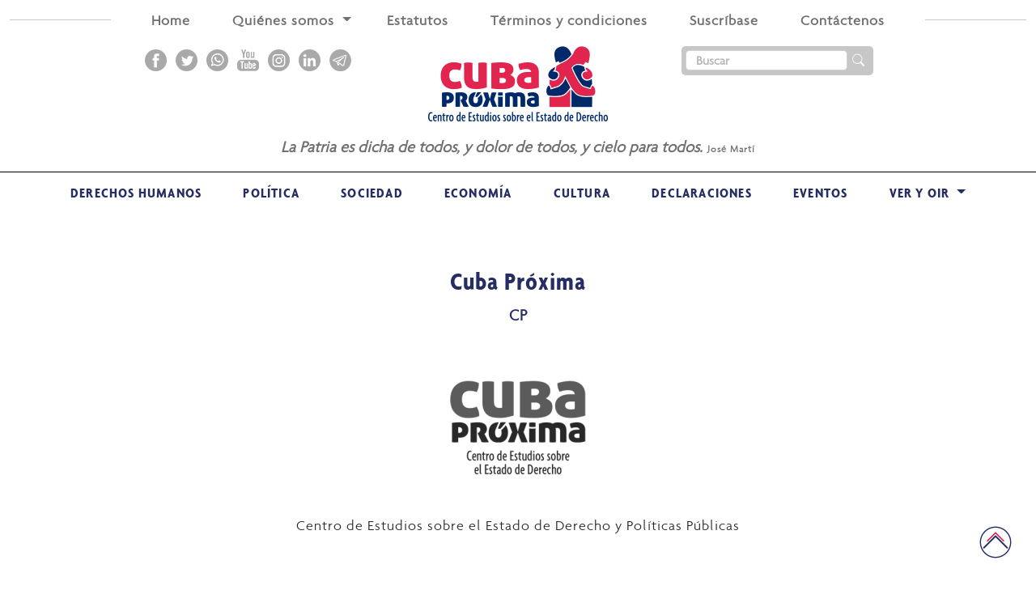

--- FILE ---
content_type: text/html; charset=UTF-8
request_url: https://cubaproxima.org/author/cubaproximaautor/page/10/
body_size: 12514
content:
         
<!DOCTYPE html>
<html lang="pt-br">
    <head>
        <meta charset="UTF-8">
        <meta name="viewport" content="width=device-width, initial-scale=1, minimum-scale=1, maximum-scale=1"/>
        <meta name='robots' content='index, follow, max-image-preview:large, max-snippet:-1, max-video-preview:-1' />

	<!-- This site is optimized with the Yoast SEO plugin v24.3 - https://yoast.com/wordpress/plugins/seo/ -->
	<title>Cuba Próxima, Autor en Cuba Próxima - Página 10 de 36</title>
	<link rel="canonical" href="https://cubaproxima.org/author/cubaproximaautor/page/10/" />
	<link rel="prev" href="https://cubaproxima.org/author/cubaproximaautor/page/9/" />
	<link rel="next" href="https://cubaproxima.org/author/cubaproximaautor/page/11/" />
	<meta property="og:locale" content="es_ES" />
	<meta property="og:type" content="profile" />
	<meta property="og:title" content="Cuba Próxima, Autor en Cuba Próxima - Página 10 de 36" />
	<meta property="og:url" content="https://cubaproxima.org/author/cubaproximaautor/" />
	<meta property="og:site_name" content="Cuba Próxima" />
	<meta property="og:image" content="https://secure.gravatar.com/avatar/67968fe92d84c8a49b6cf48debfe72d9170ec752766a384e1c088ac65feb97ec?s=500&r=g" />
	<meta name="twitter:card" content="summary_large_image" />
	<script type="application/ld+json" class="yoast-schema-graph">{"@context":"https://schema.org","@graph":[{"@type":"ProfilePage","@id":"https://cubaproxima.org/author/cubaproximaautor/","url":"https://cubaproxima.org/author/cubaproximaautor/page/10/","name":"Cuba Próxima, Autor en Cuba Próxima - Página 10 de 36","isPartOf":{"@id":"https://cubaproxima.org/#website"},"primaryImageOfPage":{"@id":"https://cubaproxima.org/author/cubaproximaautor/page/10/#primaryimage"},"image":{"@id":"https://cubaproxima.org/author/cubaproximaautor/page/10/#primaryimage"},"thumbnailUrl":"https://cubaproxima.org/wp-content/uploads/2024/05/espanol.almayadeen.png","breadcrumb":{"@id":"https://cubaproxima.org/author/cubaproximaautor/page/10/#breadcrumb"},"inLanguage":"es-AR","potentialAction":[{"@type":"ReadAction","target":["https://cubaproxima.org/author/cubaproximaautor/page/10/"]}]},{"@type":"ImageObject","inLanguage":"es-AR","@id":"https://cubaproxima.org/author/cubaproximaautor/page/10/#primaryimage","url":"https://cubaproxima.org/wp-content/uploads/2024/05/espanol.almayadeen.png","contentUrl":"https://cubaproxima.org/wp-content/uploads/2024/05/espanol.almayadeen.png","width":1920,"height":1241,"caption":"Imagen © Español.almayadeen"},{"@type":"BreadcrumbList","@id":"https://cubaproxima.org/author/cubaproximaautor/page/10/#breadcrumb","itemListElement":[{"@type":"ListItem","position":1,"name":"Inicio","item":"https://cubaproxima.org/"},{"@type":"ListItem","position":2,"name":"Para Archivos Cuba Próxima"}]},{"@type":"WebSite","@id":"https://cubaproxima.org/#website","url":"https://cubaproxima.org/","name":"Cuba Próxima","description":"Centro de Estudios sobre el Estado de Derecho «Cuba Próxima»","publisher":{"@id":"https://cubaproxima.org/#organization"},"potentialAction":[{"@type":"SearchAction","target":{"@type":"EntryPoint","urlTemplate":"https://cubaproxima.org/?s={search_term_string}"},"query-input":{"@type":"PropertyValueSpecification","valueRequired":true,"valueName":"search_term_string"}}],"inLanguage":"es-AR"},{"@type":"Organization","@id":"https://cubaproxima.org/#organization","name":"Cuba Próxima","url":"https://cubaproxima.org/","logo":{"@type":"ImageObject","inLanguage":"es-AR","@id":"https://cubaproxima.org/#/schema/logo/image/","url":"https://cubaproxima.org/wp-content/uploads/2022/08/logo.png","contentUrl":"https://cubaproxima.org/wp-content/uploads/2022/08/logo.png","width":222,"height":93,"caption":"Cuba Próxima"},"image":{"@id":"https://cubaproxima.org/#/schema/logo/image/"}},{"@type":"Person","@id":"https://cubaproxima.org/#/schema/person/b25ef14a5760598d5ae31c36cf8cc470","name":"Cuba Próxima","image":{"@type":"ImageObject","inLanguage":"es-AR","@id":"https://cubaproxima.org/#/schema/person/image/","url":"https://secure.gravatar.com/avatar/67968fe92d84c8a49b6cf48debfe72d9170ec752766a384e1c088ac65feb97ec?s=96&r=g","contentUrl":"https://secure.gravatar.com/avatar/67968fe92d84c8a49b6cf48debfe72d9170ec752766a384e1c088ac65feb97ec?s=96&r=g","caption":"Cuba Próxima"},"description":"Centro de Estudios sobre el Estado de Derecho y Políticas Públicas","mainEntityOfPage":{"@id":"https://cubaproxima.org/author/cubaproximaautor/"}}]}</script>
	<!-- / Yoast SEO plugin. -->


<link rel='dns-prefetch' href='//cdnjs.cloudflare.com' />
<link rel='dns-prefetch' href='//cdn.jsdelivr.net' />
<link rel='dns-prefetch' href='//code.jquery.com' />
<link rel='dns-prefetch' href='//kit.fontawesome.com' />
<link rel="alternate" type="application/rss+xml" title="Cuba Próxima &raquo; Feed" href="https://cubaproxima.org/feed/" />
<link rel="alternate" type="application/rss+xml" title="Cuba Próxima &raquo; RSS de los comentarios" href="https://cubaproxima.org/comments/feed/" />
<link rel="alternate" type="application/rss+xml" title="Cuba Próxima &raquo; RSS de las entradas de Cuba Próxima" href="https://cubaproxima.org/author/cubaproximaautor/feed/" />
<style id='wp-img-auto-sizes-contain-inline-css'>
img:is([sizes=auto i],[sizes^="auto," i]){contain-intrinsic-size:3000px 1500px}
/*# sourceURL=wp-img-auto-sizes-contain-inline-css */
</style>
<style id='wp-emoji-styles-inline-css'>

	img.wp-smiley, img.emoji {
		display: inline !important;
		border: none !important;
		box-shadow: none !important;
		height: 1em !important;
		width: 1em !important;
		margin: 0 0.07em !important;
		vertical-align: -0.1em !important;
		background: none !important;
		padding: 0 !important;
	}
/*# sourceURL=wp-emoji-styles-inline-css */
</style>
<link rel='stylesheet' id='wp-block-library-css' href='https://cubaproxima.org/wp-includes/css/dist/block-library/style.min.css?ver=6.9' media='all' />
<style id='global-styles-inline-css'>
:root{--wp--preset--aspect-ratio--square: 1;--wp--preset--aspect-ratio--4-3: 4/3;--wp--preset--aspect-ratio--3-4: 3/4;--wp--preset--aspect-ratio--3-2: 3/2;--wp--preset--aspect-ratio--2-3: 2/3;--wp--preset--aspect-ratio--16-9: 16/9;--wp--preset--aspect-ratio--9-16: 9/16;--wp--preset--color--black: #000000;--wp--preset--color--cyan-bluish-gray: #abb8c3;--wp--preset--color--white: #FFFFFF;--wp--preset--color--pale-pink: #f78da7;--wp--preset--color--vivid-red: #cf2e2e;--wp--preset--color--luminous-vivid-orange: #ff6900;--wp--preset--color--luminous-vivid-amber: #fcb900;--wp--preset--color--light-green-cyan: #7bdcb5;--wp--preset--color--vivid-green-cyan: #00d084;--wp--preset--color--pale-cyan-blue: #8ed1fc;--wp--preset--color--vivid-cyan-blue: #0693e3;--wp--preset--color--vivid-purple: #9b51e0;--wp--preset--color--dark-gray: #28303D;--wp--preset--color--gray: #39414D;--wp--preset--color--green: #D1E4DD;--wp--preset--color--blue: #D1DFE4;--wp--preset--color--purple: #D1D1E4;--wp--preset--color--red: #E4D1D1;--wp--preset--color--orange: #E4DAD1;--wp--preset--color--yellow: #EEEADD;--wp--preset--gradient--vivid-cyan-blue-to-vivid-purple: linear-gradient(135deg,rgb(6,147,227) 0%,rgb(155,81,224) 100%);--wp--preset--gradient--light-green-cyan-to-vivid-green-cyan: linear-gradient(135deg,rgb(122,220,180) 0%,rgb(0,208,130) 100%);--wp--preset--gradient--luminous-vivid-amber-to-luminous-vivid-orange: linear-gradient(135deg,rgb(252,185,0) 0%,rgb(255,105,0) 100%);--wp--preset--gradient--luminous-vivid-orange-to-vivid-red: linear-gradient(135deg,rgb(255,105,0) 0%,rgb(207,46,46) 100%);--wp--preset--gradient--very-light-gray-to-cyan-bluish-gray: linear-gradient(135deg,rgb(238,238,238) 0%,rgb(169,184,195) 100%);--wp--preset--gradient--cool-to-warm-spectrum: linear-gradient(135deg,rgb(74,234,220) 0%,rgb(151,120,209) 20%,rgb(207,42,186) 40%,rgb(238,44,130) 60%,rgb(251,105,98) 80%,rgb(254,248,76) 100%);--wp--preset--gradient--blush-light-purple: linear-gradient(135deg,rgb(255,206,236) 0%,rgb(152,150,240) 100%);--wp--preset--gradient--blush-bordeaux: linear-gradient(135deg,rgb(254,205,165) 0%,rgb(254,45,45) 50%,rgb(107,0,62) 100%);--wp--preset--gradient--luminous-dusk: linear-gradient(135deg,rgb(255,203,112) 0%,rgb(199,81,192) 50%,rgb(65,88,208) 100%);--wp--preset--gradient--pale-ocean: linear-gradient(135deg,rgb(255,245,203) 0%,rgb(182,227,212) 50%,rgb(51,167,181) 100%);--wp--preset--gradient--electric-grass: linear-gradient(135deg,rgb(202,248,128) 0%,rgb(113,206,126) 100%);--wp--preset--gradient--midnight: linear-gradient(135deg,rgb(2,3,129) 0%,rgb(40,116,252) 100%);--wp--preset--gradient--purple-to-yellow: linear-gradient(160deg, #D1D1E4 0%, #EEEADD 100%);--wp--preset--gradient--yellow-to-purple: linear-gradient(160deg, #EEEADD 0%, #D1D1E4 100%);--wp--preset--gradient--green-to-yellow: linear-gradient(160deg, #D1E4DD 0%, #EEEADD 100%);--wp--preset--gradient--yellow-to-green: linear-gradient(160deg, #EEEADD 0%, #D1E4DD 100%);--wp--preset--gradient--red-to-yellow: linear-gradient(160deg, #E4D1D1 0%, #EEEADD 100%);--wp--preset--gradient--yellow-to-red: linear-gradient(160deg, #EEEADD 0%, #E4D1D1 100%);--wp--preset--gradient--purple-to-red: linear-gradient(160deg, #D1D1E4 0%, #E4D1D1 100%);--wp--preset--gradient--red-to-purple: linear-gradient(160deg, #E4D1D1 0%, #D1D1E4 100%);--wp--preset--font-size--small: 18px;--wp--preset--font-size--medium: 20px;--wp--preset--font-size--large: 24px;--wp--preset--font-size--x-large: 42px;--wp--preset--font-size--extra-small: 16px;--wp--preset--font-size--normal: 20px;--wp--preset--font-size--extra-large: 40px;--wp--preset--font-size--huge: 96px;--wp--preset--font-size--gigantic: 144px;--wp--preset--spacing--20: 0.44rem;--wp--preset--spacing--30: 0.67rem;--wp--preset--spacing--40: 1rem;--wp--preset--spacing--50: 1.5rem;--wp--preset--spacing--60: 2.25rem;--wp--preset--spacing--70: 3.38rem;--wp--preset--spacing--80: 5.06rem;--wp--preset--shadow--natural: 6px 6px 9px rgba(0, 0, 0, 0.2);--wp--preset--shadow--deep: 12px 12px 50px rgba(0, 0, 0, 0.4);--wp--preset--shadow--sharp: 6px 6px 0px rgba(0, 0, 0, 0.2);--wp--preset--shadow--outlined: 6px 6px 0px -3px rgb(255, 255, 255), 6px 6px rgb(0, 0, 0);--wp--preset--shadow--crisp: 6px 6px 0px rgb(0, 0, 0);}:where(.is-layout-flex){gap: 0.5em;}:where(.is-layout-grid){gap: 0.5em;}body .is-layout-flex{display: flex;}.is-layout-flex{flex-wrap: wrap;align-items: center;}.is-layout-flex > :is(*, div){margin: 0;}body .is-layout-grid{display: grid;}.is-layout-grid > :is(*, div){margin: 0;}:where(.wp-block-columns.is-layout-flex){gap: 2em;}:where(.wp-block-columns.is-layout-grid){gap: 2em;}:where(.wp-block-post-template.is-layout-flex){gap: 1.25em;}:where(.wp-block-post-template.is-layout-grid){gap: 1.25em;}.has-black-color{color: var(--wp--preset--color--black) !important;}.has-cyan-bluish-gray-color{color: var(--wp--preset--color--cyan-bluish-gray) !important;}.has-white-color{color: var(--wp--preset--color--white) !important;}.has-pale-pink-color{color: var(--wp--preset--color--pale-pink) !important;}.has-vivid-red-color{color: var(--wp--preset--color--vivid-red) !important;}.has-luminous-vivid-orange-color{color: var(--wp--preset--color--luminous-vivid-orange) !important;}.has-luminous-vivid-amber-color{color: var(--wp--preset--color--luminous-vivid-amber) !important;}.has-light-green-cyan-color{color: var(--wp--preset--color--light-green-cyan) !important;}.has-vivid-green-cyan-color{color: var(--wp--preset--color--vivid-green-cyan) !important;}.has-pale-cyan-blue-color{color: var(--wp--preset--color--pale-cyan-blue) !important;}.has-vivid-cyan-blue-color{color: var(--wp--preset--color--vivid-cyan-blue) !important;}.has-vivid-purple-color{color: var(--wp--preset--color--vivid-purple) !important;}.has-black-background-color{background-color: var(--wp--preset--color--black) !important;}.has-cyan-bluish-gray-background-color{background-color: var(--wp--preset--color--cyan-bluish-gray) !important;}.has-white-background-color{background-color: var(--wp--preset--color--white) !important;}.has-pale-pink-background-color{background-color: var(--wp--preset--color--pale-pink) !important;}.has-vivid-red-background-color{background-color: var(--wp--preset--color--vivid-red) !important;}.has-luminous-vivid-orange-background-color{background-color: var(--wp--preset--color--luminous-vivid-orange) !important;}.has-luminous-vivid-amber-background-color{background-color: var(--wp--preset--color--luminous-vivid-amber) !important;}.has-light-green-cyan-background-color{background-color: var(--wp--preset--color--light-green-cyan) !important;}.has-vivid-green-cyan-background-color{background-color: var(--wp--preset--color--vivid-green-cyan) !important;}.has-pale-cyan-blue-background-color{background-color: var(--wp--preset--color--pale-cyan-blue) !important;}.has-vivid-cyan-blue-background-color{background-color: var(--wp--preset--color--vivid-cyan-blue) !important;}.has-vivid-purple-background-color{background-color: var(--wp--preset--color--vivid-purple) !important;}.has-black-border-color{border-color: var(--wp--preset--color--black) !important;}.has-cyan-bluish-gray-border-color{border-color: var(--wp--preset--color--cyan-bluish-gray) !important;}.has-white-border-color{border-color: var(--wp--preset--color--white) !important;}.has-pale-pink-border-color{border-color: var(--wp--preset--color--pale-pink) !important;}.has-vivid-red-border-color{border-color: var(--wp--preset--color--vivid-red) !important;}.has-luminous-vivid-orange-border-color{border-color: var(--wp--preset--color--luminous-vivid-orange) !important;}.has-luminous-vivid-amber-border-color{border-color: var(--wp--preset--color--luminous-vivid-amber) !important;}.has-light-green-cyan-border-color{border-color: var(--wp--preset--color--light-green-cyan) !important;}.has-vivid-green-cyan-border-color{border-color: var(--wp--preset--color--vivid-green-cyan) !important;}.has-pale-cyan-blue-border-color{border-color: var(--wp--preset--color--pale-cyan-blue) !important;}.has-vivid-cyan-blue-border-color{border-color: var(--wp--preset--color--vivid-cyan-blue) !important;}.has-vivid-purple-border-color{border-color: var(--wp--preset--color--vivid-purple) !important;}.has-vivid-cyan-blue-to-vivid-purple-gradient-background{background: var(--wp--preset--gradient--vivid-cyan-blue-to-vivid-purple) !important;}.has-light-green-cyan-to-vivid-green-cyan-gradient-background{background: var(--wp--preset--gradient--light-green-cyan-to-vivid-green-cyan) !important;}.has-luminous-vivid-amber-to-luminous-vivid-orange-gradient-background{background: var(--wp--preset--gradient--luminous-vivid-amber-to-luminous-vivid-orange) !important;}.has-luminous-vivid-orange-to-vivid-red-gradient-background{background: var(--wp--preset--gradient--luminous-vivid-orange-to-vivid-red) !important;}.has-very-light-gray-to-cyan-bluish-gray-gradient-background{background: var(--wp--preset--gradient--very-light-gray-to-cyan-bluish-gray) !important;}.has-cool-to-warm-spectrum-gradient-background{background: var(--wp--preset--gradient--cool-to-warm-spectrum) !important;}.has-blush-light-purple-gradient-background{background: var(--wp--preset--gradient--blush-light-purple) !important;}.has-blush-bordeaux-gradient-background{background: var(--wp--preset--gradient--blush-bordeaux) !important;}.has-luminous-dusk-gradient-background{background: var(--wp--preset--gradient--luminous-dusk) !important;}.has-pale-ocean-gradient-background{background: var(--wp--preset--gradient--pale-ocean) !important;}.has-electric-grass-gradient-background{background: var(--wp--preset--gradient--electric-grass) !important;}.has-midnight-gradient-background{background: var(--wp--preset--gradient--midnight) !important;}.has-small-font-size{font-size: var(--wp--preset--font-size--small) !important;}.has-medium-font-size{font-size: var(--wp--preset--font-size--medium) !important;}.has-large-font-size{font-size: var(--wp--preset--font-size--large) !important;}.has-x-large-font-size{font-size: var(--wp--preset--font-size--x-large) !important;}
/*# sourceURL=global-styles-inline-css */
</style>

<style id='classic-theme-styles-inline-css'>
/*! This file is auto-generated */
.wp-block-button__link{color:#fff;background-color:#32373c;border-radius:9999px;box-shadow:none;text-decoration:none;padding:calc(.667em + 2px) calc(1.333em + 2px);font-size:1.125em}.wp-block-file__button{background:#32373c;color:#fff;text-decoration:none}
/*# sourceURL=/wp-includes/css/classic-themes.min.css */
</style>
<link rel='stylesheet' id='main_style-css' href='https://cubaproxima.org/wp-content/themes/cubaproxima/style.css?ver=6.9' media='all' />
<link rel='stylesheet' id='bootstrap_css-css' href='//cdn.jsdelivr.net/npm/bootstrap@5.1.3/dist/css/bootstrap.min.css?ver=6.9' media='all' />
<link rel='stylesheet' id='bootstrap_icons_css-css' href='//cdn.jsdelivr.net/npm/bootstrap-icons@1.5.0/font/bootstrap-icons.css?ver=6.9' media='all' />
<link rel='stylesheet' id='font_awesome-css' href='//kit.fontawesome.com/fea71dec2a.js?ver=6.9' media='all' />
<link rel='stylesheet' id='style-css' href='https://cubaproxima.org/wp-content/themes/cubaproxima/assets/css/style.css?ver=6.9' media='all' />
<link rel='stylesheet' id='style_responsive-css' href='https://cubaproxima.org/wp-content/themes/cubaproxima/assets/css/responsive.css?ver=6.9' media='all' />
<link rel='stylesheet' id='owl_carousel_css-css' href='https://cubaproxima.org/wp-content/themes/cubaproxima/assets/css/owlcarousel.min.css?ver=6.9' media='all' />
<link rel='stylesheet' id='owl_thme_default_css-css' href='https://cubaproxima.org/wp-content/themes/cubaproxima/assets/css/owl_theme_default.css?ver=6.9' media='all' />
<link rel='stylesheet' id='newsletter-css' href='https://cubaproxima.org/wp-content/plugins/newsletter/style.css?ver=8.6.6' media='all' />
<link rel="https://api.w.org/" href="https://cubaproxima.org/wp-json/" /><link rel="alternate" title="JSON" type="application/json" href="https://cubaproxima.org/wp-json/wp/v2/users/38" /><link rel="EditURI" type="application/rsd+xml" title="RSD" href="https://cubaproxima.org/xmlrpc.php?rsd" />
<meta name="generator" content="WordPress 6.9" />
<meta name="generator" content="Elementor 3.27.2; features: additional_custom_breakpoints; settings: css_print_method-external, google_font-enabled, font_display-swap">
			<style>
				.e-con.e-parent:nth-of-type(n+4):not(.e-lazyloaded):not(.e-no-lazyload),
				.e-con.e-parent:nth-of-type(n+4):not(.e-lazyloaded):not(.e-no-lazyload) * {
					background-image: none !important;
				}
				@media screen and (max-height: 1024px) {
					.e-con.e-parent:nth-of-type(n+3):not(.e-lazyloaded):not(.e-no-lazyload),
					.e-con.e-parent:nth-of-type(n+3):not(.e-lazyloaded):not(.e-no-lazyload) * {
						background-image: none !important;
					}
				}
				@media screen and (max-height: 640px) {
					.e-con.e-parent:nth-of-type(n+2):not(.e-lazyloaded):not(.e-no-lazyload),
					.e-con.e-parent:nth-of-type(n+2):not(.e-lazyloaded):not(.e-no-lazyload) * {
						background-image: none !important;
					}
				}
			</style>
			<link rel="icon" href="https://cubaproxima.org/wp-content/uploads/2022/10/cropped-Identidad-32x32.png" sizes="32x32" />
<link rel="icon" href="https://cubaproxima.org/wp-content/uploads/2022/10/cropped-Identidad-192x192.png" sizes="192x192" />
<link rel="apple-touch-icon" href="https://cubaproxima.org/wp-content/uploads/2022/10/cropped-Identidad-180x180.png" />
<meta name="msapplication-TileImage" content="https://cubaproxima.org/wp-content/uploads/2022/10/cropped-Identidad-270x270.png" />
    </head>
    <body>

        <div class="container-fluid mobile-none tab-none">
            <div class="row">
                <div class="col-12 pt-2 mobile-none tab-none">
                    <hr>
                </div>
                <nav class="navbar navbar-expand-lg navbar-light nav-custom absolute col-12 pt-0">
                    <button class="navbar-toggler" type="button" data-bs-toggle="collapse" data-bs-target="#navbarSupportedContent" aria-controls="navbarSupportedContent" aria-expanded="false" aria-label="Toggle navigation">
                        <span class="navbar-toggler-icon"></span>
                    </button>
                    <div class="collapse navbar-collapse text-center" id="navbarSupportedContent">

                        <ul class="navbar-nav me-auto ms-auto bg-white ps-4 pe-4 text-center header-menu">
                            <li class="nav-item  p-1 ps-3 pe-3">
                              <a class="nav-link  pb-0 " href="/">Home</a>
                            </li>
                            <li class="nav-item dropdown drop-desk ps-3 pe-2">
                                <a class="nav-link dropdown-toggle pb-0 mt-1" href="#" id="navbarDropdownMenuLink" role="button"   aria-expanded="false">
                                Quiénes somos
                                </a>
                                <ul class="dropdown-menu" aria-labelledby="navbarDropdownMenuLink">
                                    <li><a class="dropdown-item" href="/sobre-nosotros/">Sobre Nosotros</a></li>
                                    <li><a class="dropdown-item" href="/junta-directiva/">Junta Directiva</a></li>
                                    <li><a class="dropdown-item" href="/expertos-asociados/">Expertos Asociados</a></li>
                                    <li><a class="dropdown-item" href="/consejo-asesor-internacional/">Consejo Asesor Internacional</a></li>
                                </ul>
                            </li>
                            
                            <li class="nav-item  p-1 ps-3 pe-3">
                              <a class="nav-link pb-0 " href="/estatutos/">Estatutos</a>
                            </li>
                            <li class="nav-item  p-1 ps-3 pe-3">
                              <a class="nav-link pb-0 " href="/terminos-y-condiciones-de-uso/">Términos y condiciones</a>
                            </li>
                            <li class="nav-item  p-1 ps-3 pe-3">
                              <a class="nav-link pb-0 " href="/newsletter/">Suscríbase</a>
                            </li>
                            <li class="nav-item  p-1 ps-3 pe-3">
                              <a class="nav-link pb-0 " href="/contactenos/">Contáctenos</a>
                            </li>
                        </ul>
                    </div>
                </nav>
            </div>
        </div>
        <section class="container-fluid pt-3 border-bot">
            <div class="container">
                <div class="row text-center">
                    <div class="col-12 col-lg-4 text-center text-lg-end mobile-none tab-none">

                    
                                                    <a target="_blank" href="https://www.facebook.com/CubaProxima"><img class="m-1" src="https://cubaproxima.org/wp-content/themes/cubaproxima/assets/img/redes/facebook-header.png" alt=""></a>
                                                                            <a target="_blank" href="https://twitter.com/CubaProxima"><img class="m-1" src="https://cubaproxima.org/wp-content/themes/cubaproxima/assets/img/redes/twitter-header.png" alt=""></a>
                                                                             <a target="_blank" href="https://www.cubaproxima.org"><img class="m-1" src="https://cubaproxima.org/wp-content/themes/cubaproxima/assets/img/redes/whatsapp-header.png" alt=""></a>
                                                                            <a target="_blank" href="https://www.youtube.com/channel/UCcPNiOZ2cLCHOyziFRatjwg"><img class="m-1" src="https://cubaproxima.org/wp-content/themes/cubaproxima/assets/img/redes/youtube-header.png" alt=""></a>
                                                                             <a target="_blank" href="https://www.instagram.com/cubaproxima/"><img class="m-1" src="https://cubaproxima.org/wp-content/themes/cubaproxima/assets/img/redes/instagram-header.png" alt=""></a>
                                                                             <a target="_blank" href="https://www.linkedin.com/company/cuba-pr%C3%B3xima-centro-de-estudios-sobre-el-estado-de-derecho/"><img class="m-1" src="https://cubaproxima.org/wp-content/themes/cubaproxima/assets/img/redes/linkedin-header.png" alt=""></a>
                                                                             <a target="_blank" href="https://www.cubaproxima.org"><img class="m-1" src="https://cubaproxima.org/wp-content/themes/cubaproxima/assets/img/redes/telegram-header.png" alt=""></a>
                                            </div>
                    <div class="col-12 col-lg-4 pt-sm-0">
                        <a href="https://cubaproxima.org/" class="custom-logo-link" rel="home"><img width="222" height="93" src="https://cubaproxima.org/wp-content/uploads/2022/08/logo.png" class="custom-logo" alt="Cuba Próxima" decoding="async" /></a>                         <div class="frase-header desktop-none">                            <p class="pt-3">
                                <i>La Patria es dicha de todos, y dolor de todos, y cielo para todos.</i> <small>José Martí</small> </p>
                        </div>
                    </div>
                    <div class="col-12 col-lg-4 pb-3 mobile-none tab-none">
                        <div id="search" class="input-group d-flex justify-content-center justify-content-lg-start">
                            <form class="d-flex search " action="https://cubaproxima.org/buscar" method="GET">
                                <input class="form-control input-busca" placeholder="Buscar" type="search" name="search">

                                <button type="submit">
                                    <i class="bi bi-search"></i>
                                </button>
                            </form>
                        </div>
                    </div> 

                    <div class="col-12 frase-header mobile-none">                        <p class="pt-3">
                            <i>La Patria es dicha de todos, y dolor de todos, y cielo para todos.</i> <small>José Martí</small> </p>
                    </div>
                </div>
            </div>
        </section>
        <div class="container-fluid desktop-none">
            <div class="row">
                <div class="col-12 pt-2 mobile-none tab-none">
                    <hr>
                </div>
                <nav class="navbar navbar-expand-lg navbar-light nav-custom absolute col-12 pt-0">
                        <button class="navbar-toggler" type="button" data-bs-toggle="collapse" data-bs-target="#navbarSupportedContent" aria-controls="navbarSupportedContent" aria-expanded="false" aria-label="Toggle navigation">
                            <span class="navbar-toggler-icon"></span>
                        </button>
                        <div class="search-modal-mob">
                            <a type="button" class="" data-bs-toggle="modal" data-bs-target="#exampleModal">
                              <i class="bi bi-search"></i>
                            </a>
                        </div>


                        <!-- Modal -->
                        <div class="modal fade" style="padding-top: 250px;" id="exampleModal" tabindex="-1" aria-labelledby="exampleModalLabel" aria-hidden="true">
                          <div class="modal-dialog">
                            <div class="modal-content">
                                <div id="search" class="">
                                    <form class="d-flex search "  action="https://cubaproxima.org/buscar" method="GET">
                                  
                                        <input style="width: 100%" class="form-control input-busca" placeholder="Buscar" type="search" name="search">

                                        <button type="submit">
                                            <i class="bi bi-search"></i>
                                        </button>
                                      
                                        
                                    </form>
                                </div>
                            </div>
                          </div>
                        </div>
                        <div class="collapse navbar-collapse mt-3" id="navbarSupportedContent">

                            <ul class="navbar-nav  bg-white   header-menu">
                                <li class="nav-item  p-1 ps-3 pe-3">
                                  <a class="nav-link  pb-0 " href="/">Home</a>
                                </li>
                                <li class="nav-item dropdown ps-3 pe-2">
                                    <a class="nav-link dropdown-toggle pb-0 mt-1" href="#" id="navbarDropdownMenuLink" role="button" data-bs-toggle="dropdown"  aria-expanded="false">
                                    Categorías
                                    </a>
                                    <ul class="dropdown-menu" aria-labelledby="navbarDropdownMenuLink">
                                                                                            
                                                                                                        <li class="" >
                                                        <a class="dropdown-item pt-3 "  href="https://cubaproxima.org/category/derechos/">Derechos Humanos</a>
                                                    </li>
                                                                                                    
                                                                                                        <li class="" >
                                                        <a class="dropdown-item pt-3 "  href="https://cubaproxima.org/category/politica/">Política</a>
                                                    </li>
                                                                                                    
                                                                                                        <li class="" >
                                                        <a class="dropdown-item pt-3 "  href="https://cubaproxima.org/category/sociedad/">Sociedad</a>
                                                    </li>
                                                                                                    
                                                                                                        <li class="" >
                                                        <a class="dropdown-item pt-3 "  href="https://cubaproxima.org/category/economia/">Economía</a>
                                                    </li>
                                                                                                    
                                                                                                        <li class="" >
                                                        <a class="dropdown-item pt-3 "  href="https://cubaproxima.org/category/cultura/">Cultura</a>
                                                    </li>
                                                                                                    
                                                                                                        <li class="" >
                                                        <a class="dropdown-item pt-3 "  href="https://cubaproxima.org/category/declaraciones/">Declaraciones</a>
                                                    </li>
                                                                                                    
                                                                                                        <li class="" >
                                                        <a class="dropdown-item pt-3 "  href="https://cubaproxima.org/category/eventos/">Eventos</a>
                                                    </li>
                                                   
                                        <li><a class="dropdown-item pt-3" href="/video/">Videos</a></li>
                                        <li><a class="dropdown-item pt-3" href="/podcast/">Podcasts</a></li>
                                           
                                    </ul>
                                </li>
                                <li class="nav-item  p-1 ps-3 pe-3"><a class="nav-link pb-0" href="/documento/">Documentos</a></li>  
                                <li class="nav-item  p-1 ps-3 pe-3"><a class="nav-link pb-0" href="/enfoque/">Enfoques</a></li>  
                                <li class="nav-item  p-1 ps-3 pe-3"><a class="nav-link pb-0" href="/compendio/">Compendios</a></li>  
                                <li class="nav-item dropdown ps-3 pe-2">
                                    <a class="nav-link dropdown-toggle pb-0 mt-1" href="#" id="navbarDropdownMenuLink" role="button" data-bs-toggle="dropdown"  aria-expanded="false">
                                    Quiénes somos
                                    </a>
                                    <ul class="dropdown-menu" aria-labelledby="navbarDropdownMenuLink">
                                        <li><a class="dropdown-item pt-3" href="/sobre-nosotros/">Sobre Nosotros</a></li>
                                        <li><a class="dropdown-item pt-3" href="/junta-directiva/">Junta Directiva</a></li>
                                        <li><a class="dropdown-item pt-3" href="/expertos-asociados/">Expertos Asociados</a></li>
                                        <li><a class="dropdown-item pt-3" href="/consejo-asesor-internacional/">Consejo Asesor Internacional</a></li>
                                    </ul>
                                </li>
                                
                                <li class="nav-item  p-1 ps-3 pe-3">
                                  <a class="nav-link pb-0 " href="/estatutos/">Estatutos</a>
                                </li>
                                <li class="nav-item  p-1 ps-3 pe-3">
                                  <a class="nav-link pb-0 " href="/terminos-y-condiciones-de-uso/">Términos y condiciones</a>
                                </li>
                                <li class="nav-item  p-1 ps-3 pe-3">
                                  <a class="nav-link pb-0 " href="/newsletter/">Suscríbase</a>
                                </li>
                                <li class="nav-item  p-1 ps-3 pe-3">
                                  <a class="nav-link pb-0 " href="/contactenos/">Contáctenos</a>
                                </li>
                            </ul>
                            <div class="text-center pt-3">
                                
                                                                            <a target="_blank" href="https://www.facebook.com/CubaProxima"><img class="m-1" src="https://cubaproxima.org/wp-content/themes/cubaproxima/assets/img/redes/facebook-header.png" alt=""></a>
                                                                                                                <a target="_blank" href="https://twitter.com/CubaProxima"><img class="m-1" src="https://cubaproxima.org/wp-content/themes/cubaproxima/assets/img/redes/twitter-header.png" alt=""></a>
                                                                                                                 <a target="_blank" href="https://www.cubaproxima.org"><img class="m-1" src="https://cubaproxima.org/wp-content/themes/cubaproxima/assets/img/redes/whatsapp-header.png" alt=""></a>
                                                                                                                <a target="_blank" href="https://www.youtube.com/channel/UCcPNiOZ2cLCHOyziFRatjwg"><img class="m-1" src="https://cubaproxima.org/wp-content/themes/cubaproxima/assets/img/redes/youtube-header.png" alt=""></a>
                                                                                                                 <a target="_blank" href="https://www.instagram.com/cubaproxima/"><img class="m-1" src="https://cubaproxima.org/wp-content/themes/cubaproxima/assets/img/redes/instagram-header.png" alt=""></a>
                                                                                                                 <a target="_blank" href="https://www.linkedin.com/company/cuba-pr%C3%B3xima-centro-de-estudios-sobre-el-estado-de-derecho/"><img class="m-1" src="https://cubaproxima.org/wp-content/themes/cubaproxima/assets/img/redes/linkedin-header.png" alt=""></a>
                                                                                                                 <a target="_blank" href="https://www.cubaproxima.org"><img class="m-1" src="https://cubaproxima.org/wp-content/themes/cubaproxima/assets/img/redes/telegram-header.png" alt=""></a>
                                                                </div>
                        </div>
                </nav>
            </div>
        </div>



<div class="container mobile-none tab-none">
	<div class="row">
		<div class=" sub-menu-custom sub-menu-mobile ">




			<ul class="p-0  d-flex justify-content-between align-items-center mb-0" style="list-style: none;">

				   						        
						        						        <li class="pt-sub-custom" >
						         	<a class="padding-sub-menu "  href="https://cubaproxima.org/category/derechos/">Derechos Humanos</a>
						        </li>
					        						        
						        						        <li class="pt-sub-custom" >
						         	<a class="padding-sub-menu "  href="https://cubaproxima.org/category/politica/">Política</a>
						        </li>
					        						        
						        						        <li class="pt-sub-custom" >
						         	<a class="padding-sub-menu "  href="https://cubaproxima.org/category/sociedad/">Sociedad</a>
						        </li>
					        						        
						        						        <li class="pt-sub-custom" >
						         	<a class="padding-sub-menu "  href="https://cubaproxima.org/category/economia/">Economía</a>
						        </li>
					        						        
						        						        <li class="pt-sub-custom" >
						         	<a class="padding-sub-menu "  href="https://cubaproxima.org/category/cultura/">Cultura</a>
						        </li>
					        						        
						        						        <li class="pt-sub-custom" >
						         	<a class="padding-sub-menu "  href="https://cubaproxima.org/category/declaraciones/">Declaraciones</a>
						        </li>
					        						        
						        						        <li class="pt-sub-custom" >
						         	<a class="padding-sub-menu "  href="https://cubaproxima.org/category/eventos/">Eventos</a>
						        </li>
					        		

				   	
				<li class=" dropdown drop-desk pt-sub-custom">
	                <a class=" dropdown-toggle padding-sub-menu " href="#" id="navbarDropdownMenuLink" role="button"  aria-expanded="false">
	                VER Y OIR
	                </a>
	                <ul class="dropdown-menu" aria-labelledby="navbarDropdownMenuLink">
	                    <li><a class="dropdown-item" href="/video/">Videos</a></li>
	                    <li><a class="dropdown-item" href="/podcast/">Podcasts</a></li>
	                </ul>
	            </li>
			</ul>
		</div>
	</div>
</div> 




<section class="container pt-3 pd-categoria">
	<div class="row d-flex justify-content-center">
	    <div id="author" class="col-12 col-lg-8 text-center">
	    	<h2 class="nombre">Cuba Próxima </h2>
	      	<p class="cargo">CP</p>
	      	<figure> 
	      		<img style="filter: grayscale(100%);" class="img-fluid" width="200" src="https://secure.gravatar.com/avatar/67968fe92d84c8a49b6cf48debfe72d9170ec752766a384e1c088ac65feb97ec?s=200&r=g" alt="">
	      	</figure>
	      	<div class="d-flex justify-content-center">
	      		<p class="mb-0">Centro de Estudios sobre el Estado de Derecho y Políticas Públicas</p>
	      	</div>
	      	
	    </div>
	</div>

 	<div class="row">
 		<div class="pb-2 pb-lg-0">
 			<div class="text-center  col-12 pt-5 ">
        <h3 class="mb-0">Artículos Publicados</h3>
        <div class="d-flex justify-content-center">
        	<hr class="hr-custom">
        </div>
        
      </div>
 		</div>
 				
            
	    
	         
	       
	            <div class="col-12 col-sm-4 pt-0 pt-lg-3 pb-4 pb-lg-0 video-custom">
            <div class="">

              									<a href="https://cubaproxima.org/d-frente-sobre-elecciones-del-27-de-noviembre-de-2022/">
                    <figure><img class="img-fluid img-alt" src="https://cubaproxima.org/wp-content/uploads/2023/02/El-Ciudadano.png" alt="D Frente sobre elecciones del 27 de noviembre de 2022"></figure>
                    </a>
							             </div>

            <div class="text-center">
              <h5><a href="https://cubaproxima.org/d-frente-sobre-elecciones-del-27-de-noviembre-de-2022/">D Frente sobre elecciones del 27 de noviembre de 2022</a>
              </h5>
                <!-- Text -->
            </div>
            
            
          </div>

	           
	       
	            <div class="col-12 col-sm-4 pt-0 pt-lg-3 pb-4 pb-lg-0 video-custom">
            <div class="">

              									<a href="https://cubaproxima.org/d-frente-apoya-declaracion-del-ctdc-sobre-el-candidato-opositor-a-las-pasadas-elecciones/">
                    <figure><img class="img-fluid img-alt" src="https://cubaproxima.org/wp-content/uploads/2023/02/REUTERS-L.jpg" alt="D FRENTE apoya declaración del CTDC sobre el candidato opositor a las pasadas elecciones"></figure>
                    </a>
							             </div>

            <div class="text-center">
              <h5><a href="https://cubaproxima.org/d-frente-apoya-declaracion-del-ctdc-sobre-el-candidato-opositor-a-las-pasadas-elecciones/">D FRENTE apoya declaración del CTDC sobre el candidato opositor a las pasadas elecciones</a>
              </h5>
                <!-- Text -->
            </div>
            
            
          </div>

	           
	       
	            <div class="col-12 col-sm-4 pt-0 pt-lg-3 pb-4 pb-lg-0 video-custom">
            <div class="">

              									<a href="https://cubaproxima.org/d-frente-al-papa-francisco-solicitando-sus-buenos-oficios-para-la-libertad-de-los-presos-politicos-cubanos/">
                    <figure><img class="img-fluid img-alt" src="https://cubaproxima.org/wp-content/uploads/2023/02/EFE-1.jpg" alt="D Frente al Papa Francisco solicitando sus buenos oficios para la libertad de los presos políticos cubanos"></figure>
                    </a>
							             </div>

            <div class="text-center">
              <h5><a href="https://cubaproxima.org/d-frente-al-papa-francisco-solicitando-sus-buenos-oficios-para-la-libertad-de-los-presos-politicos-cubanos/">D Frente al Papa Francisco solicitando sus buenos oficios para la libertad de los presos políticos cubanos</a>
              </h5>
                <!-- Text -->
            </div>
            
            
          </div>

	           
	       
	            <div class="col-12 col-sm-4 pt-0 pt-lg-3 pb-4 pb-lg-0 video-custom">
            <div class="">

              									<a href="https://cubaproxima.org/mensaje-de-d-frente-al-gobierno-de-cuba/">
                    <figure><img class="img-fluid img-alt" src="https://cubaproxima.org/wp-content/uploads/2023/02/ACN.jpg" alt="Mensaje de D Frente al gobierno de Cuba"></figure>
                    </a>
							             </div>

            <div class="text-center">
              <h5><a href="https://cubaproxima.org/mensaje-de-d-frente-al-gobierno-de-cuba/">Mensaje de D Frente al gobierno de Cuba</a>
              </h5>
                <!-- Text -->
            </div>
            
            
          </div>

	           
	       
	            <div class="col-12 col-sm-4 pt-0 pt-lg-3 pb-4 pb-lg-0 video-custom">
            <div class="">

              									<a href="https://cubaproxima.org/d-frente-el-derecho-de-manifestacion-y-el-8-de-marzo/">
                    <figure><img class="img-fluid img-alt" src="https://cubaproxima.org/wp-content/uploads/2023/02/Reuters-1.jpg" alt="D FRENTE: el derecho de manifestación y el 8 de marzo"></figure>
                    </a>
							             </div>

            <div class="text-center">
              <h5><a href="https://cubaproxima.org/d-frente-el-derecho-de-manifestacion-y-el-8-de-marzo/">D FRENTE: el derecho de manifestación y el 8 de marzo</a>
              </h5>
                <!-- Text -->
            </div>
            
            
          </div>

	           
	       
	            <div class="col-12 col-sm-4 pt-0 pt-lg-3 pb-4 pb-lg-0 video-custom">
            <div class="">

              									<a href="https://cubaproxima.org/d-frente-no-mas-detenciones-arbitrarias/">
                    <figure><img class="img-fluid img-alt" src="https://cubaproxima.org/wp-content/uploads/2023/02/Detenciones.jpg" alt="D FRENTE: no más detenciones arbitrarias"></figure>
                    </a>
							             </div>

            <div class="text-center">
              <h5><a href="https://cubaproxima.org/d-frente-no-mas-detenciones-arbitrarias/">D FRENTE: no más detenciones arbitrarias</a>
              </h5>
                <!-- Text -->
            </div>
            
            
          </div>

	           
	       
	            <div class="col-12 col-sm-4 pt-0 pt-lg-3 pb-4 pb-lg-0 video-custom">
            <div class="">

              									<a href="https://cubaproxima.org/carta-abierta-de-d-frente-al-excmo-sr-josep-borrell-fontelles/">
                    <figure><img class="img-fluid img-alt" src="https://cubaproxima.org/wp-content/uploads/2023/02/Infopublicave.jpg" alt="Carta abierta de D FRENTE al Excmo. Sr. Josep Borrell Fontelles"></figure>
                    </a>
							             </div>

            <div class="text-center">
              <h5><a href="https://cubaproxima.org/carta-abierta-de-d-frente-al-excmo-sr-josep-borrell-fontelles/">Carta abierta de D FRENTE al Excmo. Sr. Josep Borrell Fontelles</a>
              </h5>
                <!-- Text -->
            </div>
            
            
          </div>

	           
	       
	            <div class="col-12 col-sm-4 pt-0 pt-lg-3 pb-4 pb-lg-0 video-custom">
            <div class="">

              									<a href="https://cubaproxima.org/d-frente-apoya-comunicacion-del-ctdc-sobre-la-peticion-de-una-ley-de-manifestacion-y-reunion/">
                    <figure><img class="img-fluid img-alt" src="https://cubaproxima.org/wp-content/uploads/2023/02/Cuba.jpg" alt="D FRENTE apoya comunicación del CTDC sobre la petición de una Ley de Manifestación y Reunión"></figure>
                    </a>
							             </div>

            <div class="text-center">
              <h5><a href="https://cubaproxima.org/d-frente-apoya-comunicacion-del-ctdc-sobre-la-peticion-de-una-ley-de-manifestacion-y-reunion/">D FRENTE apoya comunicación del CTDC sobre la petición de una Ley de Manifestación y Reunión</a>
              </h5>
                <!-- Text -->
            </div>
            
            
          </div>

	           
	       
	            <div class="col-12 col-sm-4 pt-0 pt-lg-3 pb-4 pb-lg-0 video-custom">
            <div class="">

              									<a href="https://cubaproxima.org/d-frente-apoya-carta-de-la-red-femenina-de-cuba-para-firmas-en-apoyo-al-derecho-de-las-mujeres-a-manifestarse-en-cuba-el-proximo-ocho-de-marzo/">
                    <figure><img class="img-fluid img-alt" src="https://cubaproxima.org/wp-content/uploads/2023/02/Red-Femenina-de-Cuba.jpg" alt="D FRENTE apoya carta de la Red Femenina de Cuba para firmas en apoyo al derecho de las mujeres a manifestarse en Cuba el próximo ocho de marzo"></figure>
                    </a>
							             </div>

            <div class="text-center">
              <h5><a href="https://cubaproxima.org/d-frente-apoya-carta-de-la-red-femenina-de-cuba-para-firmas-en-apoyo-al-derecho-de-las-mujeres-a-manifestarse-en-cuba-el-proximo-ocho-de-marzo/">D FRENTE apoya carta de la Red Femenina de Cuba para firmas en apoyo al derecho de las mujeres a manifestarse en Cuba el próximo ocho de marzo</a>
              </h5>
                <!-- Text -->
            </div>
            
            
          </div>

	           
	       
	            <div class="col-12 col-sm-4 pt-0 pt-lg-3 pb-4 pb-lg-0 video-custom">
            <div class="">

              									<a href="https://cubaproxima.org/el-llamado-del-papa-d-frente/">
                    <figure><img class="img-fluid img-alt" src="https://cubaproxima.org/wp-content/uploads/2023/02/Vaticano.jpg" alt="El llamado del Papa (D Frente)"></figure>
                    </a>
							             </div>

            <div class="text-center">
              <h5><a href="https://cubaproxima.org/el-llamado-del-papa-d-frente/">El llamado del Papa (D Frente)</a>
              </h5>
                <!-- Text -->
            </div>
            
            
          </div>

	           
	       
	            <div class="col-12 col-sm-4 pt-0 pt-lg-3 pb-4 pb-lg-0 video-custom">
            <div class="">

              									<a href="https://cubaproxima.org/declaracion-de-cuba-proxima/">
                    <figure><img class="img-fluid img-alt" src="https://cubaproxima.org/wp-content/uploads/2023/02/CP-Logo-e1736138798523.jpg" alt="Declaración de Cuba Próxima"></figure>
                    </a>
							             </div>

            <div class="text-center">
              <h5><a href="https://cubaproxima.org/declaracion-de-cuba-proxima/">Declaración de Cuba Próxima</a>
              </h5>
                <!-- Text -->
            </div>
            
            
          </div>

	           
	       
	            <div class="col-12 col-sm-4 pt-0 pt-lg-3 pb-4 pb-lg-0 video-custom">
            <div class="">

              									<a href="https://cubaproxima.org/francisco-desea-que-cuba-libere-a-los-condenados-del-11j-dice-un-enviado-del-papa/">
                    <figure><img class="img-fluid img-alt" src="https://cubaproxima.org/wp-content/uploads/2023/02/Cardenal-Beniamino-Stella-EFE.jpg" alt="Francisco «desea» que Cuba libere a los condenados del 11J, dice un enviado del papa"></figure>
                    </a>
							             </div>

            <div class="text-center">
              <h5><a href="https://cubaproxima.org/francisco-desea-que-cuba-libere-a-los-condenados-del-11j-dice-un-enviado-del-papa/">Francisco «desea» que Cuba libere a los condenados del 11J, dice un enviado del papa</a>
              </h5>
                <!-- Text -->
            </div>
            
            
          </div>

	           
	       
	            <div class="col-12 col-sm-4 pt-0 pt-lg-3 pb-4 pb-lg-0 video-custom">
            <div class="">

              									<a href="https://cubaproxima.org/nota-de-cuba-proxima-11/">
                    <figure><img class="img-fluid img-alt" src="https://cubaproxima.org/wp-content/uploads/2023/02/CP-Logo-e1736138798523.jpg" alt="Nota de Cuba Próxima"></figure>
                    </a>
							             </div>

            <div class="text-center">
              <h5><a href="https://cubaproxima.org/nota-de-cuba-proxima-11/">Nota de Cuba Próxima</a>
              </h5>
                <!-- Text -->
            </div>
            
            
          </div>

	           
	       
	            <div class="col-12 col-sm-4 pt-0 pt-lg-3 pb-4 pb-lg-0 video-custom">
            <div class="">

              									<a href="https://cubaproxima.org/intervencion-del-cardenal-beniamino-stella-en-el-aula-magna-de-la-universidad-de-la-habana-el-miercoles-8-de-febrero-de-2023/">
                    <figure><img class="img-fluid img-alt" src="https://cubaproxima.org/wp-content/uploads/2023/02/Cardenal-Beniamino-Stella-ACN.jpg" alt="Intervención del cardenal Beniamino Stella en el Aula Magna de la Universidad de La Habana, el miércoles 8 de febrero de 2023"></figure>
                    </a>
							             </div>

            <div class="text-center">
              <h5><a href="https://cubaproxima.org/intervencion-del-cardenal-beniamino-stella-en-el-aula-magna-de-la-universidad-de-la-habana-el-miercoles-8-de-febrero-de-2023/">Intervención del cardenal Beniamino Stella en el Aula Magna de la Universidad de La Habana, el miércoles 8 de febrero de 2023</a>
              </h5>
                <!-- Text -->
            </div>
            
            
          </div>

	           
	       
	            <div class="col-12 col-sm-4 pt-0 pt-lg-3 pb-4 pb-lg-0 video-custom">
            <div class="">

              									<a href="https://cubaproxima.org/convocataria-al-taller-revoluciones-y-transiciones-politicas/">
                    <figure><img class="img-fluid img-alt" src="https://cubaproxima.org/wp-content/uploads/2023/01/Instar.jpg" alt="Convocatoria al taller &#8220;Revoluciones y transiciones políticas&#8221;"></figure>
                    </a>
							             </div>

            <div class="text-center">
              <h5><a href="https://cubaproxima.org/convocataria-al-taller-revoluciones-y-transiciones-politicas/">Convocatoria al taller &#8220;Revoluciones y transiciones políticas&#8221;</a>
              </h5>
                <!-- Text -->
            </div>
            
            
          </div>

	           
	       
	            <div class="col-12 col-sm-4 pt-0 pt-lg-3 pb-4 pb-lg-0 video-custom">
            <div class="">

              									<a href="https://cubaproxima.org/centrismo-o-ejercicio-de-la-libertad-ciudadana-en-cuba/">
                    <figure><img class="img-fluid img-alt" src="https://cubaproxima.org/wp-content/uploads/2023/01/CP.jpg" alt="¿“Centrismo” o ejercicio de la libertad ciudadana en Cuba?"></figure>
                    </a>
							             </div>

            <div class="text-center">
              <h5><a href="https://cubaproxima.org/centrismo-o-ejercicio-de-la-libertad-ciudadana-en-cuba/">¿“Centrismo” o ejercicio de la libertad ciudadana en Cuba?</a>
              </h5>
                <!-- Text -->
            </div>
            
            
          </div>

	           
	       
	            <div class="col-12 col-sm-4 pt-0 pt-lg-3 pb-4 pb-lg-0 video-custom">
            <div class="">

              									<a href="https://cubaproxima.org/reformas-de-gobernacion-en-la-india/">
                    <figure><img class="img-fluid img-alt" src="https://cubaproxima.org/wp-content/uploads/2023/01/India.jpg" alt="Reformas de gobernación en la India "></figure>
                    </a>
							             </div>

            <div class="text-center">
              <h5><a href="https://cubaproxima.org/reformas-de-gobernacion-en-la-india/">Reformas de gobernación en la India </a>
              </h5>
                <!-- Text -->
            </div>
            
            
          </div>

	           
	       
	            <div class="col-12 col-sm-4 pt-0 pt-lg-3 pb-4 pb-lg-0 video-custom">
            <div class="">

              									<a href="https://cubaproxima.org/asistencia-social-la-india-y-escandinavia-derechos-sociales-des-mercantilizacion-democracia/">
                    <figure><img class="img-fluid img-alt" src="https://cubaproxima.org/wp-content/uploads/2023/01/India.png" alt="Asistencia Social &#8211; La India y Escandinavia: Derechos Sociales, Des-mercantilización, Democracia"></figure>
                    </a>
							             </div>

            <div class="text-center">
              <h5><a href="https://cubaproxima.org/asistencia-social-la-india-y-escandinavia-derechos-sociales-des-mercantilizacion-democracia/">Asistencia Social &#8211; La India y Escandinavia: Derechos Sociales, Des-mercantilización, Democracia</a>
              </h5>
                <!-- Text -->
            </div>
            
            
          </div>

	           
	       
	            <div class="col-12 col-sm-4 pt-0 pt-lg-3 pb-4 pb-lg-0 video-custom">
            <div class="">

              									<a href="https://cubaproxima.org/el-reto-de-la-libertad/">
                    <figure><img class="img-fluid img-alt" src="https://cubaproxima.org/wp-content/uploads/2023/01/Fundacion-Civismo.jpg" alt="El reto de la libertad"></figure>
                    </a>
							             </div>

            <div class="text-center">
              <h5><a href="https://cubaproxima.org/el-reto-de-la-libertad/">El reto de la libertad</a>
              </h5>
                <!-- Text -->
            </div>
            
            
          </div>

	           
	       
	            <div class="col-12 col-sm-4 pt-0 pt-lg-3 pb-4 pb-lg-0 video-custom">
            <div class="">

              									<a href="https://cubaproxima.org/de-la-ciudadania-local-hacia-las-politicas-de-asistencia-universal-percepcion-escandinava/">
                    <figure><img class="img-fluid img-alt" src="https://cubaproxima.org/wp-content/uploads/2023/01/Hilde-Sandvik-1-scaled.jpg" alt="De la ciudadanía local hacia las políticas de asistencia Universal: Percepción Escandinava."></figure>
                    </a>
							             </div>

            <div class="text-center">
              <h5><a href="https://cubaproxima.org/de-la-ciudadania-local-hacia-las-politicas-de-asistencia-universal-percepcion-escandinava/">De la ciudadanía local hacia las políticas de asistencia Universal: Percepción Escandinava.</a>
              </h5>
                <!-- Text -->
            </div>
            
            
          </div>

	           
	       
	            <div class="col-12 col-sm-4 pt-0 pt-lg-3 pb-4 pb-lg-0 video-custom">
            <div class="">

              									<a href="https://cubaproxima.org/refundar-la-republica-bajo-la-maxima-martiana-de-con-todos-y-para-el-bien-de-todos/">
                    <figure><img class="img-fluid img-alt" src="https://cubaproxima.org/wp-content/uploads/2023/01/Jose-Marti-Imagen.jpeg" alt="Refundar la República bajo la máxima martiana de «Con todos y para el bien de todos»"></figure>
                    </a>
							             </div>

            <div class="text-center">
              <h5><a href="https://cubaproxima.org/refundar-la-republica-bajo-la-maxima-martiana-de-con-todos-y-para-el-bien-de-todos/">Refundar la República bajo la máxima martiana de «Con todos y para el bien de todos»</a>
              </h5>
                <!-- Text -->
            </div>
            
            
          </div>

	           
	       
	            <div class="col-12 col-sm-4 pt-0 pt-lg-3 pb-4 pb-lg-0 video-custom">
            <div class="">

              									<a href="https://cubaproxima.org/es-imposible-gozar-de-libertad-democracia-y-bienestar-individual-y-social-sin-acceso-a-la-cultura/">
                    <figure><img class="img-fluid img-alt" src="https://cubaproxima.org/wp-content/uploads/2022/11/Lorenzo-Carlos-Rodriguez.jpg" alt="Es imposible gozar de libertad, democracia y bienestar individual y social sin acceso a la cultura"></figure>
                    </a>
							             </div>

            <div class="text-center">
              <h5><a href="https://cubaproxima.org/es-imposible-gozar-de-libertad-democracia-y-bienestar-individual-y-social-sin-acceso-a-la-cultura/">Es imposible gozar de libertad, democracia y bienestar individual y social sin acceso a la cultura</a>
              </h5>
                <!-- Text -->
            </div>
            
            
          </div>

	           
	       
	            <div class="col-12 col-sm-4 pt-0 pt-lg-3 pb-4 pb-lg-0 video-custom">
            <div class="">

              									<a href="https://cubaproxima.org/la-educacion-cubana-a-debate/">
                    <figure><img class="img-fluid img-alt" src="https://cubaproxima.org/wp-content/uploads/2022/12/Cuaderno-30-Cuba-Posible-1.jpg" alt="La educación cubana a debate"></figure>
                    </a>
							             </div>

            <div class="text-center">
              <h5><a href="https://cubaproxima.org/la-educacion-cubana-a-debate/">La educación cubana a debate</a>
              </h5>
                <!-- Text -->
            </div>
            
            
          </div>

	           
	       
	            <div class="col-12 col-sm-4 pt-0 pt-lg-3 pb-4 pb-lg-0 video-custom">
            <div class="">

              									<a href="https://cubaproxima.org/politica-ideas-y-retos/">
                    <figure><img class="img-fluid img-alt" src="https://cubaproxima.org/wp-content/uploads/2022/12/Cuba-CP.jpg" alt="Política, ideas y retos"></figure>
                    </a>
							             </div>

            <div class="text-center">
              <h5><a href="https://cubaproxima.org/politica-ideas-y-retos/">Política, ideas y retos</a>
              </h5>
                <!-- Text -->
            </div>
            
            
          </div>

	        	      	
	      	<div class="container pt-70">
		        <div class="row ps-2 pe-2">
		          <div class="col-12 border-cinza-home">
		            
		          </div>
		        </div>
		      </div>


		    <!-- Pagination -->
		    <div class="paging text-center">
		        <ul class='page-numbers'>
	<li><a class="prev page-numbers" href="https://cubaproxima.org/author/cubaproximaautor/page/9/">&laquo; Anterior</a></li>
	<li><a class="page-numbers" href="https://cubaproxima.org/author/cubaproximaautor/page/1/">1</a></li>
	<li><span class="page-numbers dots">&hellip;</span></li>
	<li><a class="page-numbers" href="https://cubaproxima.org/author/cubaproximaautor/page/8/">8</a></li>
	<li><a class="page-numbers" href="https://cubaproxima.org/author/cubaproximaautor/page/9/">9</a></li>
	<li><span aria-current="page" class="page-numbers current">10</span></li>
	<li><a class="page-numbers" href="https://cubaproxima.org/author/cubaproximaautor/page/11/">11</a></li>
	<li><a class="page-numbers" href="https://cubaproxima.org/author/cubaproximaautor/page/12/">12</a></li>
	<li><span class="page-numbers dots">&hellip;</span></li>
	<li><a class="page-numbers" href="https://cubaproxima.org/author/cubaproximaautor/page/15/">15</a></li>
	<li><a class="next page-numbers" href="https://cubaproxima.org/author/cubaproximaautor/page/11/">Siguiente &raquo;</a></li>
</ul>
		    </div>
	   
	 </div>
</section>






 
        <footer class="pt-3 bg-footer pt-1 pb-0 border-t-footer">
            <div class="container footer-custom-2">
                <div class="row text-center d-flex align-items-center justify-content-center margin-full">
                    <div class="col-1"></div>
                    <div class=" col-12 col-lg-4 text-end footer-custom ps-3 mobile-none tab-none">
                        <div class="row d-flex align-items-center ">
                           <!--  <div class="col-12 text-end">

                                <a class="pe-3" href="/">Home</a>
                                <a class="pe-3" href="/sobre-nosotros/">Quiénes somos</a>
                                
                            </div>
                            <div class="col-12 text-and">
                                <a class="pe-3" href="/terminos-y-condiciones-de-uso/">Términos y Condiciones</a>
                                <a class="pe-3" href="/subscribe/">Suscríbase</a>
                                <a class="pe-3" href="/contactenos/">Contáctenos</a>
                            </div>
                            <div class="col-12 text-and">
                                <a class="pe-3" href="/category/newsletter/">Newsletter</a>
                                <a class="pe-3" href="">Mapa del sitio</a>
                            </div> -->

                            <div class="col-5 p-0 pb-2">
                                <a class="" href="/terminos-y-condiciones-de-uso/">Términos y Condiciones</a>
                            </div>
                            <div class="col-3 text-start ps-3">
                                <div class="pb-2">
                                    <a href="/">Home</a>
                                </div>
                                <div class="pb-2">
                                    <a href="/newsletter/">Suscríbase</a>
                                </div>
                            </div>
                            <div class="col-4 text-start ps-0">
                                <div class="pb-2">
                                    <a href="/sobre-nosotros/">Quiénes somos</a>
                                </div>
                                <div class="pb-2">
                                    <a href="/contactenos/">Contáctenos</a>
                                </div>
                            </div>
                            
                        </div>
                    </div>
                    <div class="col-12 col-lg-3 text-center pt-3">
                        <figure>
                            <a href="/"><img src="https://cubaproxima.org/wp-content/themes/cubaproxima/assets/img/logo-footer.png" alt=""></a>
                            
                        </figure>
                    </div>
                    

                    <div class="col-4 text-start mobile-none tab-none">
                        <p class="mb-1 "><b>Síguenos:</b></p>
                        <div class=" d-flex">
                                                            <a target="_blank" href="https://www.facebook.com/CubaProxima"><img class="m-1" src="https://cubaproxima.org/wp-content/themes/cubaproxima/assets/img/redes/facebook.png" alt=""></a>
                                                                                        <a target="_blank" href="https://twitter.com/CubaProxima"><img class="m-1" src="https://cubaproxima.org/wp-content/themes/cubaproxima/assets/img/redes/twitter.png" alt=""></a>
                                                                                         <a target="_blank" href="https://www.cubaproxima.org"><img class="m-1" src="https://cubaproxima.org/wp-content/themes/cubaproxima/assets/img/redes/whatsapp.png" alt=""></a>
                                                                                        <a target="_blank" href="https://www.youtube.com/channel/UCcPNiOZ2cLCHOyziFRatjwg"><img class="m-1" src="https://cubaproxima.org/wp-content/themes/cubaproxima/assets/img/redes/youtube.png" alt=""></a>
                                                       
                        </div>
                        <div class=" d-flex">
                                                            <a target="_blank" href="https://www.instagram.com/cubaproxima/"><img class="m-1" src="https://cubaproxima.org/wp-content/themes/cubaproxima/assets/img/redes/instagram.png" alt=""></a>
                                                                                         <a target="_blank" href="https://www.linkedin.com/company/cuba-pr%C3%B3xima-centro-de-estudios-sobre-el-estado-de-derecho/"><img class="m-1" src="https://cubaproxima.org/wp-content/themes/cubaproxima/assets/img/redes/linkedin.png" alt=""></a>
                                                                                         <a target="_blank" href="https://www.cubaproxima.org"><img class="m-1" src="https://cubaproxima.org/wp-content/themes/cubaproxima/assets/img/redes/telegram.png" alt=""></a>
                                                    </div>
                    </div>


                    <div class="col-12 text-center desktop-none">
                    
                        <div class=" d-flex justify-content-center">
                                                            <a target="_blank" href="https://www.facebook.com/CubaProxima"><img class="m-1" src="https://cubaproxima.org/wp-content/themes/cubaproxima/assets/img/redes/facebook.png" alt=""></a>
                                                                                        <a target="_blank" href="https://twitter.com/CubaProxima"><img class="m-1" src="https://cubaproxima.org/wp-content/themes/cubaproxima/assets/img/redes/twitter.png" alt=""></a>
                                                                                         <a target="_blank" href="https://www.cubaproxima.org"><img class="m-1" src="https://cubaproxima.org/wp-content/themes/cubaproxima/assets/img/redes/whatsapp.png" alt=""></a>
                                                                                        <a target="_blank" href="https://www.youtube.com/channel/UCcPNiOZ2cLCHOyziFRatjwg"><img class="m-1" src="https://cubaproxima.org/wp-content/themes/cubaproxima/assets/img/redes/youtube.png" alt=""></a>
                                                       
                       
                                                            <a target="_blank" href="https://www.instagram.com/cubaproxima/"><img class="m-1" src="https://cubaproxima.org/wp-content/themes/cubaproxima/assets/img/redes/instagram.png" alt=""></a>
                                                                                         <a target="_blank" href="https://www.linkedin.com/company/cuba-pr%C3%B3xima-centro-de-estudios-sobre-el-estado-de-derecho/"><img class="m-1" src="https://cubaproxima.org/wp-content/themes/cubaproxima/assets/img/redes/linkedin.png" alt=""></a>
                                                                                         <a target="_blank" href="https://www.cubaproxima.org"><img class="m-1" src="https://cubaproxima.org/wp-content/themes/cubaproxima/assets/img/redes/telegram.png" alt=""></a>
                                                    </div>
                    </div>
                    

                    
                </div>
                <div class="row">
                    <div class="col-12 pt-2 d-flex justify-content-center">
                        <div class="text-center" style="max-width: 850px;">
                            <p>Los textos aquí publicados pueden ser reproducidos por cualquier medio, siempre que el contenido no sea alterado, se explicite el nombre de los autores y la dirección del sitio web de Cuba Próxima.</p>
                        </div>
                    </div>
                    <div class="col-12">
                        <div class="text-center">
                            <p>2025 Cuba Próxima.</p>
                        </div>
                    </div>
                </div>

               
            </div>
           
            <div >
               <a class="b-top" id="back-to-top" href="#"><img  src="https://cubaproxima.org/wp-content/themes/cubaproxima/assets/img/top.png" alt=""></a>
            </div>
        </footer>

        <!-- Initialize Owl -->
        <script type="speculationrules">
{"prefetch":[{"source":"document","where":{"and":[{"href_matches":"/*"},{"not":{"href_matches":["/wp-*.php","/wp-admin/*","/wp-content/uploads/*","/wp-content/*","/wp-content/plugins/*","/wp-content/themes/cubaproxima/*","/*\\?(.+)"]}},{"not":{"selector_matches":"a[rel~=\"nofollow\"]"}},{"not":{"selector_matches":".no-prefetch, .no-prefetch a"}}]},"eagerness":"conservative"}]}
</script>
			<script>
				const lazyloadRunObserver = () => {
					const lazyloadBackgrounds = document.querySelectorAll( `.e-con.e-parent:not(.e-lazyloaded)` );
					const lazyloadBackgroundObserver = new IntersectionObserver( ( entries ) => {
						entries.forEach( ( entry ) => {
							if ( entry.isIntersecting ) {
								let lazyloadBackground = entry.target;
								if( lazyloadBackground ) {
									lazyloadBackground.classList.add( 'e-lazyloaded' );
								}
								lazyloadBackgroundObserver.unobserve( entry.target );
							}
						});
					}, { rootMargin: '200px 0px 200px 0px' } );
					lazyloadBackgrounds.forEach( ( lazyloadBackground ) => {
						lazyloadBackgroundObserver.observe( lazyloadBackground );
					} );
				};
				const events = [
					'DOMContentLoaded',
					'elementor/lazyload/observe',
				];
				events.forEach( ( event ) => {
					document.addEventListener( event, lazyloadRunObserver );
				} );
			</script>
			<script src="//cdnjs.cloudflare.com/ajax/libs/jquery/3.2.1/jquery.min.js?ver=6.9" id="jQuerycdn-js"></script>
<script src="//cdn.jsdelivr.net/npm/bootstrap@5.1.3/dist/js/bootstrap.bundle.min.js?ver=6.9" id="bootstrapjs-js"></script>
<script src="//cdn.jsdelivr.net/npm/@popperjs/core@2.10.2/dist/umd/popper.min.js?ver=6.9" id="popper_js-js"></script>
<script src="https://code.jquery.com/jquery-latest.min.js?ver=6.9" id="maskform01-js"></script>
<script src="https://cubaproxima.org/wp-content/themes/cubaproxima/assets/js/owlcarousel.min.js?ver=6.9" id="carousel_js-js"></script>
<script src="https://cubaproxima.org/wp-content/themes/cubaproxima/assets/js/custom.js?ver=6.9" id="main_js-js"></script>
<script id="statify-js-js-extra">
var statify_ajax = {"url":"https://cubaproxima.org/wp-admin/admin-ajax.php","nonce":"71aef970d5"};
//# sourceURL=statify-js-js-extra
</script>
<script src="https://cubaproxima.org/wp-content/plugins/statify/js/snippet.min.js?ver=1.8.4" id="statify-js-js"></script>
<script id="wp-emoji-settings" type="application/json">
{"baseUrl":"https://s.w.org/images/core/emoji/17.0.2/72x72/","ext":".png","svgUrl":"https://s.w.org/images/core/emoji/17.0.2/svg/","svgExt":".svg","source":{"concatemoji":"https://cubaproxima.org/wp-includes/js/wp-emoji-release.min.js?ver=6.9"}}
</script>
<script type="module">
/*! This file is auto-generated */
const a=JSON.parse(document.getElementById("wp-emoji-settings").textContent),o=(window._wpemojiSettings=a,"wpEmojiSettingsSupports"),s=["flag","emoji"];function i(e){try{var t={supportTests:e,timestamp:(new Date).valueOf()};sessionStorage.setItem(o,JSON.stringify(t))}catch(e){}}function c(e,t,n){e.clearRect(0,0,e.canvas.width,e.canvas.height),e.fillText(t,0,0);t=new Uint32Array(e.getImageData(0,0,e.canvas.width,e.canvas.height).data);e.clearRect(0,0,e.canvas.width,e.canvas.height),e.fillText(n,0,0);const a=new Uint32Array(e.getImageData(0,0,e.canvas.width,e.canvas.height).data);return t.every((e,t)=>e===a[t])}function p(e,t){e.clearRect(0,0,e.canvas.width,e.canvas.height),e.fillText(t,0,0);var n=e.getImageData(16,16,1,1);for(let e=0;e<n.data.length;e++)if(0!==n.data[e])return!1;return!0}function u(e,t,n,a){switch(t){case"flag":return n(e,"\ud83c\udff3\ufe0f\u200d\u26a7\ufe0f","\ud83c\udff3\ufe0f\u200b\u26a7\ufe0f")?!1:!n(e,"\ud83c\udde8\ud83c\uddf6","\ud83c\udde8\u200b\ud83c\uddf6")&&!n(e,"\ud83c\udff4\udb40\udc67\udb40\udc62\udb40\udc65\udb40\udc6e\udb40\udc67\udb40\udc7f","\ud83c\udff4\u200b\udb40\udc67\u200b\udb40\udc62\u200b\udb40\udc65\u200b\udb40\udc6e\u200b\udb40\udc67\u200b\udb40\udc7f");case"emoji":return!a(e,"\ud83e\u1fac8")}return!1}function f(e,t,n,a){let r;const o=(r="undefined"!=typeof WorkerGlobalScope&&self instanceof WorkerGlobalScope?new OffscreenCanvas(300,150):document.createElement("canvas")).getContext("2d",{willReadFrequently:!0}),s=(o.textBaseline="top",o.font="600 32px Arial",{});return e.forEach(e=>{s[e]=t(o,e,n,a)}),s}function r(e){var t=document.createElement("script");t.src=e,t.defer=!0,document.head.appendChild(t)}a.supports={everything:!0,everythingExceptFlag:!0},new Promise(t=>{let n=function(){try{var e=JSON.parse(sessionStorage.getItem(o));if("object"==typeof e&&"number"==typeof e.timestamp&&(new Date).valueOf()<e.timestamp+604800&&"object"==typeof e.supportTests)return e.supportTests}catch(e){}return null}();if(!n){if("undefined"!=typeof Worker&&"undefined"!=typeof OffscreenCanvas&&"undefined"!=typeof URL&&URL.createObjectURL&&"undefined"!=typeof Blob)try{var e="postMessage("+f.toString()+"("+[JSON.stringify(s),u.toString(),c.toString(),p.toString()].join(",")+"));",a=new Blob([e],{type:"text/javascript"});const r=new Worker(URL.createObjectURL(a),{name:"wpTestEmojiSupports"});return void(r.onmessage=e=>{i(n=e.data),r.terminate(),t(n)})}catch(e){}i(n=f(s,u,c,p))}t(n)}).then(e=>{for(const n in e)a.supports[n]=e[n],a.supports.everything=a.supports.everything&&a.supports[n],"flag"!==n&&(a.supports.everythingExceptFlag=a.supports.everythingExceptFlag&&a.supports[n]);var t;a.supports.everythingExceptFlag=a.supports.everythingExceptFlag&&!a.supports.flag,a.supports.everything||((t=a.source||{}).concatemoji?r(t.concatemoji):t.wpemoji&&t.twemoji&&(r(t.twemoji),r(t.wpemoji)))});
//# sourceURL=https://cubaproxima.org/wp-includes/js/wp-emoji-loader.min.js
</script>
        <script>
            var popoverTriggerList = [].slice.call(document.querySelectorAll('[data-bs-toggle="popover"]'))
            var popoverList = popoverTriggerList.map(function (popoverTriggerEl) {
                return new bootstrap.Popover(popoverTriggerEl)
            })
        </script>

        <script>
            function copyToClipboard(text) {
            var inputc = document.body.appendChild(document.createElement("input"));
            inputc.value = window.location.href;
            inputc.focus();
            inputc.select();
            document.execCommand('copy');
            inputc.parentNode.removeChild(inputc);
            alert("URL Copied.");
            }
        </script>

        <script>
            var btn = $("#back-to-top");
                btn.click(function() {
                  $('html, body').animate({scrollTop:0}, 'slow');
                });
        </script>   
        
    </body>
</html>
